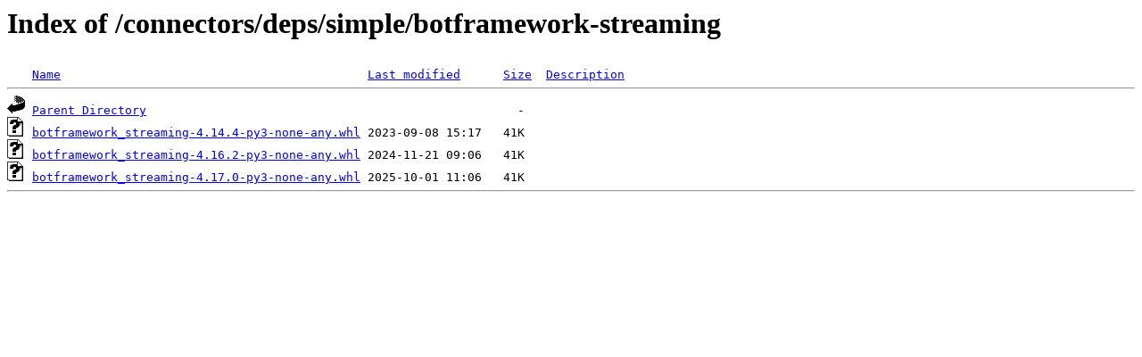

--- FILE ---
content_type: text/html;charset=ISO-8859-1
request_url: https://repo.fortisoar.fortinet.com/connectors/deps/simple/botframework-streaming/?C=D;O=A
body_size: 1163
content:
<!DOCTYPE HTML PUBLIC "-//W3C//DTD HTML 3.2 Final//EN">
<html>
 <head>
  <title>Index of /connectors/deps/simple/botframework-streaming</title>
 </head>
 <body>
<h1>Index of /connectors/deps/simple/botframework-streaming</h1>
<pre><img src="/icons/blank.gif" alt="Icon "> <a href="?C=N;O=A">Name</a>                                           <a href="?C=M;O=A">Last modified</a>      <a href="?C=S;O=A">Size</a>  <a href="?C=D;O=D">Description</a><hr><img src="/icons/back.gif" alt="[PARENTDIR]"> <a href="/connectors/deps/simple/">Parent Directory</a>                                                    -   
<img src="/icons/unknown.gif" alt="[   ]"> <a href="botframework_streaming-4.14.4-py3-none-any.whl">botframework_streaming-4.14.4-py3-none-any.whl</a> 2023-09-08 15:17   41K  
<img src="/icons/unknown.gif" alt="[   ]"> <a href="botframework_streaming-4.16.2-py3-none-any.whl">botframework_streaming-4.16.2-py3-none-any.whl</a> 2024-11-21 09:06   41K  
<img src="/icons/unknown.gif" alt="[   ]"> <a href="botframework_streaming-4.17.0-py3-none-any.whl">botframework_streaming-4.17.0-py3-none-any.whl</a> 2025-10-01 11:06   41K  
<hr></pre>
</body></html>
